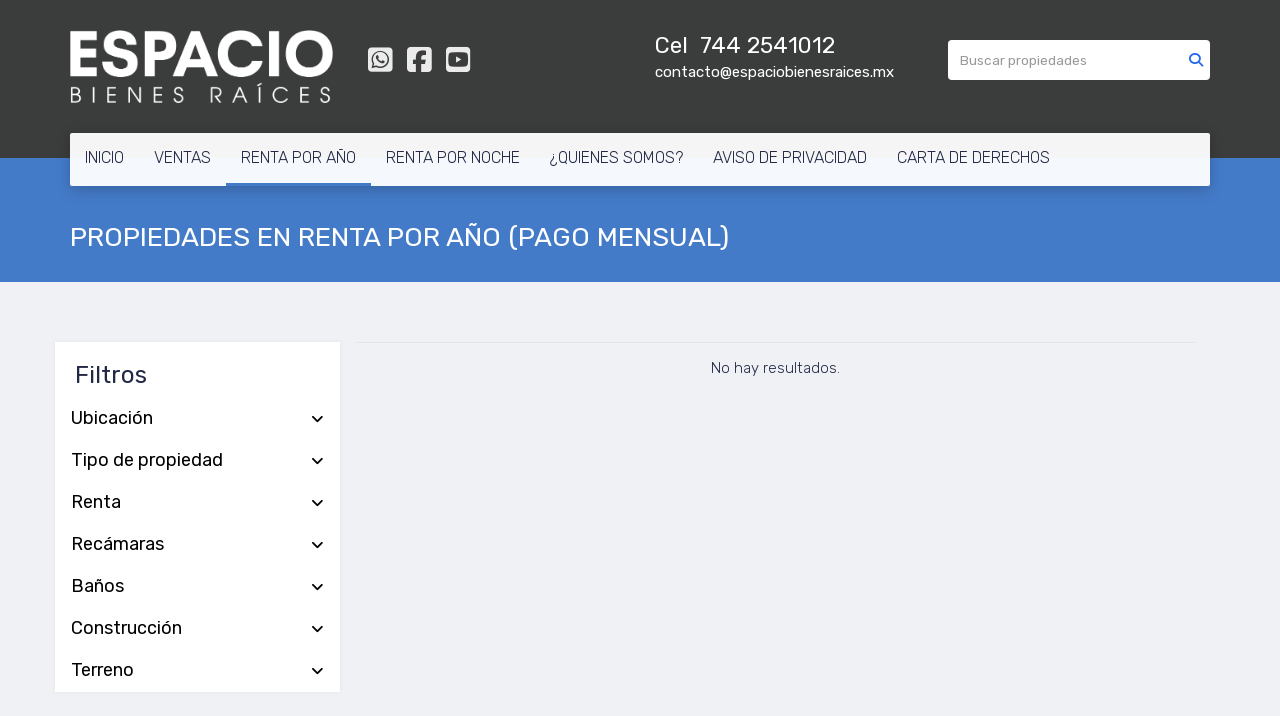

--- FILE ---
content_type: text/html; charset=utf-8
request_url: https://www.espaciobienesraices.mx/rentals?page=4&web_page=rentals
body_size: 6541
content:
<!DOCTYPE html>
<html lang="es">
  <head>
  <meta http-equiv="Content-Type" content="text/html; charset=utf-8" />
  <meta name="description" content="Property description"/>
  <meta name="keywords" content="rentas, renta, playa, Acapulco Diamante, acapulco, airbnb, club de playa, puerto marques, seguridad, alberca, contrato,  Departamento, villas, casa privada"/>
  <meta name="viewport" content="width=device-width, initial-scale=1, maximum-scale=1, user-scalable=no">
  <title>PROPIEDADES EN RENTA POR AÑO (PAGO MENSUAL)</title>
  <meta name="title" content="PROPIEDADES EN RENTA POR AÑO (PAGO MENSUAL)"/>
  
<link rel="stylesheet" href="https://cdn.easybroker.com/assets/agent_websites-281d21d03f3be9dbdb7fba5c365bb4662225be459cd7bffae0d9f5f264e3ca0b.css" />
<script src="https://cdn.easybroker.com/assets/legacy/agent_websites-feff12fc4c572ef39d769aae6c0e3dfede4699bddeed3dfa8e04c95eab7398a7.js"></script>


  <script async src="https://www.googletagmanager.com/gtag/js?id=UA-77262789-1"></script>
  <script>
    window.dataLayer = window.dataLayer || [];
    function gtag(){dataLayer.push(arguments);}
    gtag('js', new Date());
    gtag('config', "UA-77262789-1");
  </script>


  <script>
    (g=>{var h,a,k,p="The Google Maps JavaScript API",c="google",l="importLibrary",q="__ib__",m=document,b=window;b=b[c]||(b[c]={});var d=b.maps||(b.maps={}),r=new Set,e=new URLSearchParams,u=()=>h||(h=new Promise(async(f,n)=>{await (a=m.createElement("script"));e.set("libraries",[...r]+"");for(k in g)e.set(k.replace(/[A-Z]/g,t=>"_"+t[0].toLowerCase()),g[k]);e.set("callback",c+".maps."+q);a.src=`https://maps.${c}apis.com/maps/api/js?`+e;d[q]=f;a.onerror=()=>h=n(Error(p+" could not load."));a.nonce=m.querySelector("script[nonce]")?.nonce||"";m.head.append(a)}));d[l]?console.warn(p+" only loads once. Ignoring:",g):d[l]=(f,...n)=>r.add(f)&&u().then(()=>d[l](f,...n))})
    ({
      key: "",
      v: "weekly",
      language: "es"
    });
  </script>

  <link rel="stylesheet" href="https://cdn.easybroker.com/themes/merida/stylesheets/bootstrap.css?version=1763493818" />
  <link rel="stylesheet" href="https://cdn.easybroker.com/themes/shared/css/map.css?version=1763493818" />
  <link rel="stylesheet" href="https://cdn.easybroker.com/themes/shared/css/filters.css?version=1763493818" />
  <link rel="stylesheet" href="https://cdn.easybroker.com/themes/merida/stylesheets/style.css?version=1763493818" />
  <link rel="stylesheet" href="https://cdn.easybroker.com/themes/merida/stylesheets/styles-palette-6.css?version=1763493818" />
  <link rel="stylesheet" href="https://cdn.easybroker.com/themes/merida/stylesheets/responsive.css?version=1763493818" />
  <link rel="stylesheet" href="https://cdn.easybroker.com/themes/merida/stylesheets/custom-select.css?version=1763493818" />
  <link rel="stylesheet" href="https://cdn.easybroker.com/themes/shared/fontawesome/css/all.min.css?version=1763493818" />
  <link rel="stylesheet" href="https://cdn.easybroker.com/themes/shared/fontawesome/css/brands.min.css?version=1763493818" />
    <script type="text/javascript">var switchTo5x=true;</script>
<script type="text/javascript" src="http://w.sharethis.com/button/buttons.js"></script>
<script type="text/javascript" src="http://s.sharethis.com/loader.js"></script>

<meta name="google-site-verification" content="oyK7GDY8GeL8bJz2IgFvBGpjHNmBlykYu3FXlH61Ssk" />

<style>
:root {
--color-icons: #0f59ed;
}
</style>

<link rel="shortcut icon" href="https://assets.easybroker.com/organization_files/723/Captura_de_pantalla_2024-04-24_a_la_s__11.23.50_p.m..jpeg" /><link rel="apple-touch-icon" href="https://assets.easybroker.com/organization_files/723/Captura_de_pantalla_2024-04-24_a_la_s__11.23.50_p.m..jpeg" />
<meta name="google-site-verification" content="googlef1f817c7376d3d23"></meta>

  <link href='https://fonts.googleapis.com/css?family=Rubik:400,300,300italic,400italic' rel='stylesheet' type='text/css'>
  <script src="https://cdn.easybroker.com/themes/merida/javascripts/respond.js?version=1763493818"></script>
  <script src="https://cdn.easybroker.com/themes/merida/javascripts/scripts.js?version=1763493818"></script>
  <script src="https://cdn.easybroker.com/themes/merida/javascripts/html5shiv.min.js?version=1763493818"></script>
  <script src="https://stackpath.bootstrapcdn.com/bootstrap/3.4.1/js/bootstrap.min.js" integrity="sha384-aJ21OjlMXNL5UyIl/XNwTMqvzeRMZH2w8c5cRVpzpU8Y5bApTppSuUkhZXN0VxHd" crossorigin="anonymous"></script>
</head>

  <body id="rentals" class="full">
    
    <div id="hero" class="section">
      <div id="header">
  <div class="container">
    <div class="top-head row">
      <div class="col-md-3 col-sm-4">
        <div class="logo">
          <div class='user-content'><p><img src="https://assets.easybroker.com/organization_files/723/FullLogo_Transparent_NoBuffer-2.png"></p></div>
        </div>
      </div>
      <div class="col-md-3 col-sm-4">
        <ul class="social-links list-inline">
  <li class="list-inline-item"><a class="whatsapp" target="_blank" href="https://wa.me/527442541012"></a></li>
  <li class="list-inline-item"><a class="facebook" target="_blank" href="https://www.facebook.com/espaciobracapulco/"></a></li>
  
  
  <li class="list-inline-item"><a class="youtube" target="_blank" href="https://www.youtube.com/channel/UCdIqWezHQpX75VUc8LX5tZw"></a></li>
  
  
  
</ul>

      </div>
      <div class="col-md-3 col-sm-4">
        <div class="phone">
          <div class='user-content'><p>Cel &nbsp;744 2541012</p><p>
</p></div>
        </div>
        <div class="mail">
          <div class='user-content'><p>contacto@espaciobienesraices.mx</p></div>
        </div>
      </div>
      <div class="col-md-3 hidden-sm">
        <div id="code_search_form" class="eb">
  <form class="form-inline" action="/search_text" accept-charset="UTF-8" method="get">
    <input size="15" autocomplete="off" placeholder="Buscar propiedades" id="menu_search_code" class="form-control" type="text" name="search[text]" />
    <input type="submit" name="commit" value="Ir" class="input-button" />
  </form>
</div>

        <div id="website_translator" data-languages="de,en,es,fr,it,pt,ru,el,zh-CN" data-site-language="es">
  <div id="translation_container" class="hidden d-none"></div>
</div>
        <div class='user-content'></div>
      </div>
    </div>
    <nav id="main_menu" class="navbar" role="navigation">
      <div class='user-content'><div class="navbar-header">
          <button type="button" class="navbar-toggle" data-toggle="collapse" data-target="#bs-example-navbar-collapse-1">
            <span class="sr-only">Toggle navigation</span>
            <span class="icon-bar"></span>
            <span class="icon-bar"></span>
            <span class="icon-bar"></span>
          </button>
          <div class="navbar-brand visible-xs">
            <div class='user-content'><p><img src="https://assets.easybroker.com/organization_files/723/FullLogo_Transparent_NoBuffer-2.png"></p></div>
          </div>
        </div>
        <div class="phone-mobile visible-xs">
          <div class='user-content'><p>Cel &nbsp;744 2541012</p><p>
</p></div>
          <ul class="social-links list-inline">
  <li class="list-inline-item"><a class="whatsapp" target="_blank" href="https://wa.me/527442541012"></a></li>
  <li class="list-inline-item"><a class="facebook" target="_blank" href="https://www.facebook.com/espaciobracapulco/"></a></li>
  
  
  <li class="list-inline-item"><a class="youtube" target="_blank" href="https://www.youtube.com/channel/UCdIqWezHQpX75VUc8LX5tZw"></a></li>
  
  
  
</ul>

        </div>
        <div class="collapse navbar-collapse navbar-left" id="bs-example-navbar-collapse-1">
          <ul class="nav navbar-nav">
    <li class="">
      <a href="/">
        INICIO
        <span class="caret hidden"></span>
</a>    </li>
    <li class="">
      <a href="/properties">
        VENTAS
        <span class="caret hidden"></span>
</a>    </li>
    <li class="active">
      <a href="/rentals">
        RENTA POR AÑO
        <span class="caret hidden"></span>
</a>    </li>
    <li class="">
      <a href="/vacation_rentals">
        RENTA POR NOCHE
        <span class="caret hidden"></span>
</a>    </li>
    <li class="">
      <a href="/about">
        ¿QUIENES SOMOS?
        <span class="caret hidden"></span>
</a>    </li>
    <li class="">
      <a href="/AVISODEPRIVACIDAD">
        AVISO DE PRIVACIDAD
        <span class="caret hidden"></span>
</a>    </li>
    <li class="">
      <a href="/CDD">
        CARTA DE DERECHOS
        <span class="caret hidden"></span>
</a>    </li>
</ul>
<div class="code-search-form visible-xs">
  <form class="form-inline" action="/search_text" accept-charset="UTF-8" method="get">
    <div class="input-group">
      <input size="15" autocomplete="off" placeholder="Buscar propiedades" id="menu_search_code" class="form-control" type="text" name="search[text]" />
      <span class="input-group-btn">
        <input type="submit" name="commit" value="Ir" class="btn btn-primary" />
      </span>
    </div>
  </form>
</div>

        </div></div>
    </nav>
  </div>
</div>

      <div class="user-image">
        <div class='user-content'>
          <img src="/themes/merida/built_in_images/img-merida.png" id="hero_image" />
        </div>
      </div>
      <div class="section-head">
  <div class="container">
    <h1>PROPIEDADES EN RENTA POR AÑO (PAGO MENSUAL)</h1>
  </div>
</div>

    </div>
    <div class="content">
      <div id="property_search" class="container">
        <div class="row">
          <div class="col-sm-4 col-md-3 aside">
            <div class="mg_widget mg_filter-bar">
  <div class="filters-container">
  <div class="filters-content" data-frame="filters-menu">
    <div class="separator">
      <a href="#" class="close-filters visible-xs" data-toggle-filters><i class="fa fa-times"></i></a>
      <h3>Filtros</h3>

    </div>

    <div class="filters-body">
      
      <div class="dropdown-content eb">
            <div class="filter location panel">
    <div class="panel-heading">
      <h4>
        <a role="button" data-toggle="collapse" href="#location_search_filter">
          Ubicación
          <i class="fas fa-angle-down pull-right"></i>
        </a>
      </h4>
    </div>
    <div class="filter-fields collapse location-search-filter" id="location_search_filter">
      <div class="panel-body">
        <ul>
              <li class='filter-link'>
    <a data-remote="true" href="/rentals/mexico/guerrero/acapulco-de-juarez?ln=4925&amp;sort_by=published_at-desc">Acapulco Diamante</a>
    <span class='count pull-right'>(5)</span>
    <ul class="child-filters" >
        <li class='child filter-link'>
          <a data-remote="true" href="/rentals/mexico/guerrero/acapulco-de-juarez?ln=19989&amp;sort_by=published_at-desc">Playa Diamante</a>
          <span class='count pull-right'>(5)</span>
        </li>
    </ul>
  </li>

              <li class='filter-link'>
    <a data-remote="true" href="/rentals/mexico/guerrero/acapulco-de-juarez?ln=19691&amp;sort_by=published_at-desc">Alfredo V Bonfil</a>
    <span class='count pull-right'>(2)</span>
  </li>

              <li class='filter-link'>
    <a data-remote="true" href="/rentals/mexico/guerrero/acapulco-de-juarez?ln=19742&amp;sort_by=published_at-desc">Club Deportivo</a>
    <span class='count pull-right'>(1)</span>
  </li>

              <li class='filter-link'>
    <a data-remote="true" href="/rentals/mexico/guerrero/acapulco-de-juarez?ln=19753&amp;sort_by=published_at-desc">Costa Azul</a>
    <span class='count pull-right'>(5)</span>
  </li>

              <li class='filter-link'>
    <a data-remote="true" href="/rentals/mexico/guerrero/acapulco-de-juarez?ln=19761&amp;sort_by=published_at-desc">Cumbres Llano Largo</a>
    <span class='count pull-right'>(1)</span>
  </li>

              <li class='filter-link'>
    <a data-remote="true" href="/rentals/mexico/guerrero/acapulco-de-juarez?ln=1924&amp;sort_by=published_at-desc">Granjas del Marqués</a>
    <span class='count pull-right'>(1)</span>
  </li>

              <li class='filter-link'>
    <a data-remote="true" href="/rentals/mexico/guerrero/acapulco-de-juarez?ln=19816&amp;sort_by=published_at-desc">Hornos</a>
    <span class='count pull-right'>(1)</span>
  </li>

              <li class='filter-link'>
    <a data-remote="true" href="/rentals/mexico/guerrero/acapulco-de-juarez?ln=19822&amp;sort_by=published_at-desc">Icacos</a>
    <span class='count pull-right'>(1)</span>
  </li>

              <li class='filter-link'>
    <a data-remote="true" href="/rentals/mexico/guerrero/acapulco-de-juarez?ln=87702&amp;sort_by=published_at-desc">La Sanja</a>
    <span class='count pull-right'>(1)</span>
  </li>

              <li class='filter-link'>
    <a data-remote="true" href="/rentals/mexico/guerrero/acapulco-de-juarez?ln=19878&amp;sort_by=published_at-desc">La Zanja O La Poza</a>
    <span class='count pull-right'>(1)</span>
  </li>

              <li class='filter-link'>
    <a data-remote="true" href="/rentals/mexico/guerrero/acapulco-de-juarez?ln=19926&amp;sort_by=published_at-desc">Magallanes</a>
    <span class='count pull-right'>(2)</span>
  </li>

              <li class='filter-link'>
    <a data-remote="true" href="/rentals/mexico/guerrero/acapulco-de-juarez?ln=19930&amp;sort_by=published_at-desc">Marina Brisas</a>
    <span class='count pull-right'>(1)</span>
  </li>

              <li class='filter-link'>
    <a data-remote="true" href="/rentals/mexico/guerrero/acapulco-de-juarez?ln=19982&amp;sort_by=published_at-desc">Pichilingue</a>
    <span class='count pull-right'>(4)</span>
  </li>

              <li class='filter-link'>
    <a data-remote="true" href="/rentals/mexico/guerrero/acapulco-de-juarez?ln=19991&amp;sort_by=published_at-desc">Playa Guitarrón</a>
    <span class='count pull-right'>(1)</span>
  </li>

              <li class='filter-link'>
    <a data-remote="true" href="/rentals/mexico/guerrero/acapulco-de-juarez?ln=20003&amp;sort_by=published_at-desc">Puente del Mar</a>
    <span class='count pull-right'>(2)</span>
  </li>

        </ul>
      </div>
    </div>
  </div>

    <div class="filter property-type panel">
      <div class="panel-heading">
        <h4>
          <a role="button" data-toggle="collapse" href="#collapsePropertyType">
            Tipo de propiedad
            <i class="fas fa-angle-down pull-right"></i>
          </a>
        </h4>
      </div>
      <div class="filter-fields collapse" id="collapsePropertyType">
        <div class="panel-body">
          <ul>
              <li class='filter-link'>
                <a data-remote="true" href="/rentals/house-type?sort_by=published_at-desc">Casa</a>
                <span class='count pull-right'>(1)</span>
              </li>
              <li class='filter-link'>
                <a data-remote="true" href="/rentals/house-in-gated-community-type?sort_by=published_at-desc">Casa en condominio</a>
                <span class='count pull-right'>(2)</span>
              </li>
              <li class='filter-link'>
                <a data-remote="true" href="/rentals/apartment-type?sort_by=published_at-desc">Departamento</a>
                <span class='count pull-right'>(22)</span>
              </li>
              <li class='filter-link'>
                <a data-remote="true" href="/rentals/retail-space-type?sort_by=published_at-desc">Local comercial</a>
                <span class='count pull-right'>(2)</span>
              </li>
              <li class='filter-link'>
                <a data-remote="true" href="/rentals/lot-type?sort_by=published_at-desc">Terreno</a>
                <span class='count pull-right'>(1)</span>
              </li>
              <li class='filter-link'>
                <a data-remote="true" href="/rentals/villa-type?sort_by=published_at-desc">Villa</a>
                <span class='count pull-right'>(1)</span>
              </li>
          </ul>
        </div>
      </div>
    </div>
  <form data-filters-form="true" action="/rentals?sort_by=published_at-desc" accept-charset="UTF-8" data-remote="true" method="get">
    <input name="sort_by" autocomplete="off" type="hidden" value="published_at-desc" id="search_sort_by" />
    
      <div class="filter price panel">
        <div class="panel-heading">
          <h4>
            <a role="button" data-toggle="collapse" href="#collapsePrice">
              Renta
              <i class="fas fa-angle-down pull-right"></i>
            </a>
          </h4>
        </div>
        <div class="filter-fields collapse" id="collapsePrice">
          <div class="panel-body">
              <div class="field-group">
                <div class="field">
                  <input name="min_price" size="10" maxlength="10" class="query-field form-control" placeholder="Mínimo" type="number" id="search_min_price" />
                </div>
                <div class="field">
                  <input name="max_price" size="10" maxlength="10" class="query-field form-control" placeholder="Máximo" type="number" id="search_max_price" />
                </div>
              </div>
            <div class="field currency">
              <select name="currency_id" class="query-field form-control" id="search_currency_id"><option value="1">Dólares estadounidenses</option>
<option value="3">Euros</option>
<option value="4">Pesos argentinos</option>
<option value="6">Reales brasileños</option>
<option selected="selected" value="10">Pesos mexicanos</option>
<option value="13">Pesos colombianos</option>
<option value="14">Colones costarricenses</option>
<option value="15">Soles peruanos</option>
<option value="16">Pesos chilenos</option>
<option value="23">Pesos uruguayos</option>
<option value="26">Unidad de Fomento de Chile</option>
<option value="27">Libra Egipcia</option>
<option value="28">Peso dominicano</option>
<option value="29">Quetzales</option></select>
            </div>
            <div class="filter-action">
              <input type="submit" name="commit" value="Aplicar" class="btn-outline input-button" />
            </div>
          </div>
        </div>
      </div>

      <div class="filter panel">
        <div class="panel-heading">
          <h4>
            <a role="button" data-toggle="collapse" href="#collapseBedrooms">
              Recámaras
              <i class="fas fa-angle-down pull-right"></i>
            </a>
          </h4>
        </div>
        <div class="filter-fields collapse" id="collapseBedrooms">
          <div class="panel-body">
            <div class="field-group">
              <div class="field">
                <select name="min_bedroom" id="min_bedroom" class="query-field form-control"><option value="">Mínimo</option>
<option value="0">0 (Estudio)</option>
<option value="1">1</option>
<option value="2">2</option>
<option value="3">3</option>
<option value="4">4</option>
<option value="5">5</option>
<option value="6">6</option>
<option value="7">7</option>
<option value="8">8</option>
<option value="9">9</option>
<option value="10">10</option></select>
              </div>
              <div class="field">
                <select name="max_bedroom" id="max_bedroom" class="query-field form-control"><option value="">Máximo</option>
<option value="0">0 (Estudio)</option>
<option value="1">1</option>
<option value="2">2</option>
<option value="3">3</option>
<option value="4">4</option>
<option value="5">5</option>
<option value="6">6</option>
<option value="7">7</option>
<option value="8">8</option>
<option value="9">9</option>
<option value="10">10</option></select>
              </div>
            </div>
            <div class="filter-action">
              <input type="submit" name="commit" value="Aplicar" class="btn-outline input-button" />
            </div>
          </div>
        </div>
      </div>

      <div class="filter panel">
        <div class="panel-heading">
          <h4>
            <a role="button" data-toggle="collapse" href="#collapseBathrooms">
              Baños
              <i class="fas fa-angle-down pull-right"></i>
            </a>
          </h4>
        </div>
        <div class="filter-fields collapse" id="collapseBathrooms">
          <div class="panel-body">
            <div class="field-group">
              <div class="field">
                <select name="min_bathroom" id="min_bathroom" class="query-field form-control"><option value="">Mínimo</option>
<option value="1">1</option>
<option value="2">2</option>
<option value="3">3</option>
<option value="4">4</option>
<option value="5">5</option>
<option value="6">6</option>
<option value="7">7</option>
<option value="8">8</option>
<option value="9">9</option>
<option value="10">10</option></select>
              </div>
              <div class="field">
                <select name="max_bathroom" id="max_bathroom" class="query-field form-control"><option value="">Máximo</option>
<option value="1">1</option>
<option value="2">2</option>
<option value="3">3</option>
<option value="4">4</option>
<option value="5">5</option>
<option value="6">6</option>
<option value="7">7</option>
<option value="8">8</option>
<option value="9">9</option>
<option value="10">10</option></select>
              </div>
            </div>
            <div class="filter-action">
              <input type="submit" name="commit" value="Aplicar" class="btn-outline input-button" />
            </div>
          </div>
        </div>
      </div>

      <div class="filter total-size panel">
        <div class="panel-heading">
          <h4>
            <a role="button" data-toggle="collapse" href="#collapseTotalSize">
              Construcción
              <i class="fas fa-angle-down pull-right"></i>
            </a>
          </h4>
        </div>
        <div class="filter-fields collapse" id="collapseTotalSize">
          <div class="panel-body">
            <div class="field-group">
              <div class="field">
                <input type="number" name="min_total_square_meters" id="min_total_square_meters" placeholder="Desde (m²)" class="form-control" autocomplete="off" maxlength="17" />
              </div>
              <div class="field">
                <input type="number" name="max_total_square_meters" id="max_total_square_meters" placeholder="Hasta (m²)" class="form-control" autocomplete="off" maxlength="17" />
              </div>
            </div>
            <div class="filter-action">
              <input type="submit" name="commit" value="Aplicar" class="btn-outline input-button" />
            </div>
          </div>
        </div>
      </div>

      <div class="filter lot-size panel">
        <div class="panel-heading">
          <h4>
            <a role="button" data-toggle="collapse" href="#collapseLotSize">
              Terreno
              <i class="fas fa-angle-down pull-right"></i>
            </a>
          </h4>
        </div>
        <div class="filter-fields collapse" id="collapseLotSize">
          <div class="panel-body">
            <div class="field-group">
              <div class="field">
                <input type="number" name="min_lot_size_square_meters" id="min_lot_size_square_meters" placeholder="Desde (m²)" class="form-control" autocomplete="off" maxlength="17" />
              </div>
              <div class="field">
                <input type="number" name="max_lot_size_square_meters" id="max_lot_size_square_meters" placeholder="Hasta (m²)" class="form-control" autocomplete="off" maxlength="17" />
              </div>
            </div>
            <div class="filter-action">
              <input type="submit" name="commit" value="Aplicar" class="btn-outline input-button" />
            </div>
          </div>
        </div>
      </div>


    <div class="dropdown-footer">
      <button name="button" type="submit" class="btn-primary btn" data-toggle-filters="true">Ver resultados</button>
    </div>
</form>
      </div>
    </div>
  </div>
  <div class="close-filters fake"></div>
</div>

<div class="property-actions-mobile">
  <div class="toggle-filters btn btn-primary d-lg-none" data-toggle-filters data-frame="mobile-filters-toggler">
    <i class="far fa-sliders-simple"></i>
    <span>Filtros</span>
  </div>

</div>


</div>
          </div>
          <div class="col-sm-8 col-md-9 main clearfix">
            <div class="search-results">
                <div class="mg-notice" data-frame="property-results">
    No hay resultados.
  </div>

<div data-frame="map-pagination"></div>

            </div>
          </div>
        </div>
      </div>
    </div>
    <div class="welcome text-center">
  <div class="container">
    <div class="row">
      <div class="col-sm-10 col-sm-offset-1">
        <div class='user-content'>Nosotros te brindamos un servicio personalizado y de calidad para ayudarte con tu búsqueda inmobiliaria. Si necesitas asistencia o tienes preguntas, siéntete libre de contactarnos.</div>
      </div>
    </div>
  </div>
</div>
    <div class="footer">
      <div class="pre-footer">
  <div class="container">
    <div class="row">
      <div class="col-sm-5">
        <div class='user-content'><h3>Bienvenido a Espacio Bienes Ra&iacute;ces</h3>
<p>Encuentra tu nuevo Hogar aqu&iacute;. Si necesitas asistencia o tienes preguntas, si&eacute;ntete libre de contactarnos. Estaremos dispuestos a ayudarte.</p>
<p></p></div>
      </div>
      <div class="col-sm-3">
          <h4>Menú</h4>
<ul id="nav">
    <li class="">
      <a class="button-link" href="/"><span class="l"></span><span>INICIO</span><span class="r"></span></a>
    </li>
    <li class="">
      <a class="button-link" href="/properties"><span class="l"></span><span>VENTAS</span><span class="r"></span></a>
    </li>
    <li class="current">
      <a class="button-link" href="/rentals"><span class="l"></span><span>RENTA POR AÑO</span><span class="r"></span></a>
    </li>
    <li class="">
      <a class="button-link" href="/vacation_rentals"><span class="l"></span><span>RENTA POR NOCHE</span><span class="r"></span></a>
    </li>
    <li class="">
      <a class="button-link" href="/about"><span class="l"></span><span>¿QUIENES SOMOS?</span><span class="r"></span></a>
    </li>
    <li class="">
      <a class="button-link" href="/AVISODEPRIVACIDAD"><span class="l"></span><span>AVISO DE PRIVACIDAD</span><span class="r"></span></a>
    </li>
    <li class="">
      <a class="button-link" href="/CDD"><span class="l"></span><span>CARTA DE DERECHOS</span><span class="r"></span></a>
    </li>
</ul>

      </div>
      <div class="col-sm-4">
        <div class='user-content'><h4><strong>Cont&aacute;ctanos:</strong></h4>
<p>Horacio Nelson 3205, Local 1</p>
<p>Fracc. Costa Azul, Acapulco.</p></div>
      </div>
    </div>
  </div>
</div>

      <div class="body-footer">
  <div class="container">
    <div class="row">
      <div class="col-sm-6">
        <div class='user-content'><h4>2018 Espacios Bienes Ra&iacute;ces</h4></div>
      </div>
      <div class="col-sm-6 text-right">
        <div class="mg-attribution">
  Powered by
  <a title="Crea tu propio sitio web inmobiliario y publica tus propiedades en la Bolsa Inmobiliaria." href="https://www.easybroker.com/mx?source=agent-site-pb">EasyBroker</a>
</div>

      </div>
    </div>
  </div>
</div>

    </div>
  </body>
</html>


--- FILE ---
content_type: text/css
request_url: https://cdn.easybroker.com/themes/merida/stylesheets/styles-palette-6.css?version=1763493818
body_size: -44
content:
:root {
  --primary-color: #447BC9;
  --primary-dark-color: #396DB6;
}


--- FILE ---
content_type: text/css
request_url: https://cdn.easybroker.com/themes/shared/css/filters.css?version=1763493818
body_size: 1656
content:
/* Sort by */
.search-results .sort-by h6 {
  display: none;
}

/* applied filters */
.applied-filters {
  --chip-padding: .3rem .25rem .3rem .7rem;
  --chip-gap: .33rem;
  --chip-text-font: inherit;
  --chip-text-weight: bold;
  --chip-text-color: var(--body-color);
  --chip-text-size: .8rem;
  --chip-border-color: var(--body-color);
  --chip-border-radius: 2rem;
  --chip-background: rgba(0,0 ,0, .05);
  --chip-background-hover: rgba(0,0 ,0, .1);
  --chip-icon-background: rgba(255,255 ,255, .75);
  --chip-icon-background-hover: rgba(255,255 ,255, .9);
  --chip-icon-size: 20px;
  width: 100%;
}

@media (max-width: 991px) {
  .applied-filters {
    --chip-padding: .4rem .35rem .4rem .8rem;
    --chip-gap: .4rem;
    --chip-text-size: .85rem;
    --chip-icon-size: 24px;
  }
}

.applied-filters ul {
  display: flex;
  flex-wrap: wrap;
  gap: .25rem;
  list-style: none;
  padding-left: 0;
  margin-bottom: 0;
}

@media (max-width: 991px) {
  .applied-filters ul {
    margin-bottom: 0;
  }
}

.applied-filters ul li {
  display: inline-flex;
}

.applied-filters ul li a {
  display: flex;
  align-items: center;
  font-family: var(--chip-text-font);
  gap: var(--chip-gap);
  font-weight: var(--chip-text-weight);
  padding: var(--chip-padding);
  font-size: var(--chip-text-size);
  border-radius: var(--chip-border-radius);
  color: var(--chip-text-color);
  background-color: var(--chip-background);
  border: 1px solid hsl(from var(--chip-border-color) h s l /2%);
}

.applied-filters ul li a:hover,
.applied-filters ul li a:focus {
  text-decoration: none;
  background-color: var(--chip-background-hover);
}

.applied-filters ul li a:after {
  content: "\f00d";
  font-family: "Font Awesome 6 Pro";
  font-weight: 900;
  width: var(--chip-icon-size);
  height: var(--chip-icon-size);
  background-color: var(--chip-icon-background);
  border-radius: 50%;
  padding-top: 1px;
  font-size: calc(var(--chip-icon-size) * .5);
  display: flex;
  align-items: center;
  justify-content: center;
  line-height: 1;
}

.applied-filters ul li a:hover::after {
  background-color: var(--chip-icon-background-hover);
}

.filter-counter {
  min-width: 20px;
  display: flex;
  align-items: center;
  justify-content: center;
  font-size: .75rem;
  font-weight: bold;
  padding: .2rem;
  border-radius: .25rem;
  background-color: var(--color-button_text, #fff);
  color: var(--color-button_background, var(--primary-color));
}


/* Toggle filters mobile */
.toggle-filters {
  padding: 1rem 0;
  display: flex;
  justify-content: center;
  align-items: center;
  gap: .5rem;
  text-align: center;
  line-height: 1;
  font-size: 1rem;
  width: 100%;
}

@media (max-width: 991px) {
  .aside {
    padding: 0;
    margin: 0;
  }
}

/* Filters container */
.filters-content {
  display: flex;
  flex-direction: column;
  gap: 1rem;
}

@media (max-width: 991px) {
  .filters-content {
    gap: 0;
  }
}

.filters-container .filters-title {
  font-size: 1.5rem;
  margin: 0;
}

.filters-container .panel {
  box-shadow: unset;
}

.filters-container .filters-body {
  display: flex;
  flex-direction: column;
  gap: .5rem;
}

.filters-container .dropdown-content > .card-body {
  text-align: center;
}

.filters-container .dropdown-content > .card-body .list-unstyled {
  margin-bottom: 0;
}

.filters-container .dropdown-footer {
  display: none;
}

@media (max-width: 991px) {
  .filters-container .filters-body {
    flex: 1;
    overflow-y: scroll;
    padding-bottom: 5rem;
    padding-top: 1rem;
  }

  .filters-container .dropdown-footer {
    display: block;
    position: fixed;
    left: 0;
    bottom: 0;
    width: 100%;
    padding: 1rem var(--padding-inline);
    background: var(--white-color, #fff);
    border-top: 1px solid var(--gray-color, #f5f5f5);
  }

  .filters-container .dropdown-footer .btn {
    width: 100%;
    padding: .75rem;
  }
}

@media (min-width: 992px) {
  .close-filters.fake,
  .toggle-filters {
    display: none;
  }

  .filters-container .separator .clear-filters {
    display: none;
  }
}

@media (max-width: 991px) {
  .filters-container {
    --padding-inline: 1.5rem;
    position: fixed;
    z-index: 2000;
    width: 100vw;
    height: 100svh;
    left: 0;
    bottom: 0;
    display: none;
    padding: 0;
    background-color: rgba(0,0 ,0, .7);
  }

  .has-filters {
    overflow: hidden;
    position: fixed !important;
    width: 100%;
  }

  .has-filters .filters-container {
    display: block;
  }

  .filters-content {
    padding: 0;
    background: #fff;
    overflow: auto;
    border-radius: 1rem 1rem 0 0;
    position: fixed;
    width: 100%;
    left: 0;
    bottom: 0;
    height: calc(100svh - 1.75rem);
  }

  .filters-content .separator {
    position: sticky;
    top: 0;
    display: grid;
    grid-template-columns: 50px 1fr minmax(50px, max-content);
    align-items: center;
    gap: 10px;
    padding-inline: var(--padding-inline);
    min-height: 60px;
    border-bottom: 1px solid rgba(0,0 ,0, .05);
    background-color: #fff;
    z-index: 5;
  }

  .filters-content .separator h5,
  .filters-content .separator h4,
  .filters-content .separator h3 {
    color: #000!important;
    margin: 0!important;
    font-weight: bold;
    text-align: center;
  }

  .filters-content .applied-filters,
  .filters-content .dropdown-content {
    padding-inline: var(--padding-inline);
  }

  .filters-container .filters-title {
    font-size: 1.25rem;
    margin: 0;
    padding: 0;
  }

  .filters-container .separator .close-filters {
    display: flex!important;
    align-items: center;
    color: #000;
    position: relative;
    font-weight: bold;
    width: 100%;
    height: 100%;
    font-size: 1.2rem;
  }

  .filters-container .separator .clear-filters {
    color: var(--color-button_text, var(--primary-color));
    font-weight: bold;
    text-decoration: none;
  }

  .filters-container .close-filters:hover,
  .filters-container .close-filters:focus,
  .filters-container .close-filters:active {
    text-decoration: none;
  }


  .filters-container .close-filters.fake {
    all: none;
    width: 100%;
    height: 1.75rem;
    position: absolute;
    top: 0;
    left: 0;
  }

  .has-filters .filters-content {
    animation: showFilterMobile cubic-bezier(.5,.6,.2,.9) .4s forwards;
  }
}

@keyframes showFilterMobile {
    0% { translate: 0 5rem; opacity: 0 }
   70% { opacity: 1 }
  100% { translate: 0 0 }
}

/* Property list actions */
.properties-header {
  display: flex;
  justify-content: flex-end;
  gap: 1rem;
  width: 100%;
}

.properties-header .custom-select,
.properties-header .btn {
  height: 44px;
  border-radius: .7rem;
}

.properties-header .custom-select select {
  font-size: 1rem!important;
}

.properties-header .toggle-map {
  display: flex;
  align-items: center;
  gap: .4rem;
}

@media (max-width: 991px) {
  .properties-header .toggle-map {
    display: none;
  }

  .properties-header .sort-by form,
  .properties-header .sort-by {
    width: 100%;
    margin: 0;
  }

  .properties-header .sort-by form {
    margin: 0!important;
  }

  .properties-header .sort-by .custom-select {
    min-height: 50px;
  }
}


.property-actions-mobile {
  display: flex;
  gap: .5rem;
}

@media (min-width: 992px) {
  .property-actions-mobile {
    display: none;
  }
}

.property-actions-mobile .toggle-map,
.property-actions-mobile .toggle-filters {
  width: 100%;
  display: flex;
  align-items: center;
  justify-content: center;
  gap: .4rem;
  border-radius: .7rem;
}


--- FILE ---
content_type: application/javascript
request_url: https://cdn.easybroker.com/themes/merida/javascripts/scripts.js?version=1763493818
body_size: 706
content:
+(function ($) { "use strict";

  function initialize() {
    if ($('#property').length) {
      affixSidebar()
      mobileContact()
    }

    if ($('#hero').length > 0) {
      setHeroImage()
    }
  }

  function setHeroImage() {
    var bgImage = $('#hero_image').attr('src')
    $("#hero").css('background-image', "url('"+bgImage+"')")
  }

  function affixSidebar() {
    var stickyElement = '.affix-elements';
    if ($(stickyElement).length) {
      $(stickyElement).each(function() {
        var stopPoint;

        if ($('.map-container').length) {
          stopPoint = $('.map-container').offset().top - 75
        } else {
          stopPoint = -75
        }

        var fromTop = $(this).offset().top,
          fromBottom = $(document).height() - ($(this).offset().top + $(this).outerHeight()),
          stopOn = $(document).height() - (stopPoint + $(this).outerHeight() - $(this).height());

        if ((fromBottom - stopOn) > 200) {
          $(this).css('width', $(this).width()).css('top', 0).css('position', '');
          $(this).affix({
            offset: {
              top: fromTop,
              bottom: stopOn
            }
          }).on('affix.bs.affix', function() {
            $(this).css('top', 0).css('position', '');
          });
        }
        $(window).trigger('scroll');
      });
    }
  };

  function mobileContact() {
    if($('.affix-elements').length) {
      $('#contactModal').on('show.bs.modal', function (e) {
        $('#contactModal .modal-body').replaceWith($('.form-wrapper'));
      })
    }
  };

  function throttle(fn, wait) {
    var time = Date.now();
    return function() {
      if ((time + wait - Date.now()) < 0) {
        fn();
        time = Date.now();
      }
    }
  }

  var THROTTLE_WAIT_TIME = 200

  function contactButtonShouldBeFixed() {
    const $document = $(document)
    const footerHeight = $('.footer').outerHeight();
    const docuemntHeight = $document.height();
    const scrollTop = $document.scrollTop();
    const scrollPosition = scrollTop + $(window).height();
    const contactButtonMaxPosition = docuemntHeight - footerHeight;
    if (scrollPosition > contactButtonMaxPosition) {
        $('#contact-button').css("position", "relative");
    } else {
        $('#contact-button').css("position", "fixed");
    } 
  }

  $(window).scroll(throttle(contactButtonShouldBeFixed, THROTTLE_WAIT_TIME));

  $(initialize)

})(jQuery);
